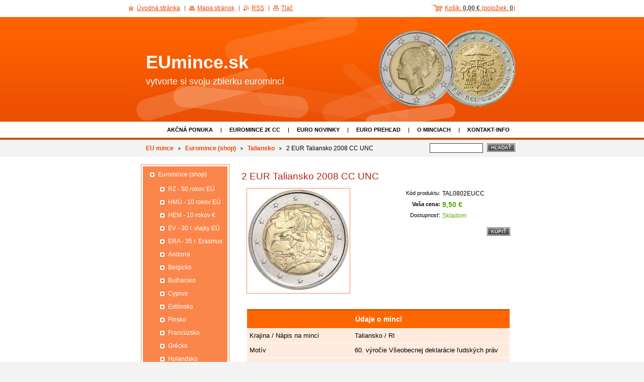

--- FILE ---
content_type: text/html; charset=UTF-8
request_url: https://www.eumince.sk/products/a2-eur-taliansko-2008-cc-unc/
body_size: 7187
content:
<!--[if lte IE 9]><!DOCTYPE HTML PUBLIC "-//W3C//DTD HTML 4.01 Transitional//EN" "https://www.w3.org/TR/html4/loose.dtd"><![endif]-->
<!DOCTYPE html>

<!--[if IE]><html class="ie" lang="sk"><![endif]-->
<!--[if gt IE 9]><!--> 
<html lang="sk">
<!--<![endif]-->

	<head>
		<!--[if lt IE 8]><meta http-equiv="X-UA-Compatible" content="IE=EmulateIE7"><![endif]--><!--[if IE 8]><meta http-equiv="X-UA-Compatible" content="IE=EmulateIE8"><![endif]--><!--[if IE 9]><meta http-equiv="X-UA-Compatible" content="IE=EmulateIE9"><![endif]-->
		<base href="https://www.eumince.sk/">
  <meta charset="utf-8">
  <meta name="description" content="">
  <meta name="keywords" content="2€ CC, 2008">
  <meta name="generator" content="Webnode">
  <meta name="apple-mobile-web-app-capable" content="yes">
  <meta name="apple-mobile-web-app-status-bar-style" content="black">
  <meta name="format-detection" content="telephone=no">
    <link rel="shortcut icon" href="https://97dad70a6f.clvaw-cdnwnd.com/c6d7e16b6d2ecefe145a766c2eaa8c62/200000345-6120a621a8/eumince_ico.ico">
  <link rel="stylesheet" href="https://www.eumince.sk/wysiwyg/system.style.css">
<link rel="canonical" href="https://www.eumince.sk/products/a2-eur-taliansko-2008-cc-unc/">
<script type="text/javascript">(function(i,s,o,g,r,a,m){i['GoogleAnalyticsObject']=r;i[r]=i[r]||function(){
			(i[r].q=i[r].q||[]).push(arguments)},i[r].l=1*new Date();a=s.createElement(o),
			m=s.getElementsByTagName(o)[0];a.async=1;a.src=g;m.parentNode.insertBefore(a,m)
			})(window,document,'script','//www.google-analytics.com/analytics.js','ga');ga('create', 'UA-797705-6', 'auto',{"name":"wnd_header"});ga('wnd_header.set', 'dimension1', 'W1');ga('wnd_header.set', 'anonymizeIp', true);ga('wnd_header.send', 'pageview');var pageTrackerAllTrackEvent=function(category,action,opt_label,opt_value){ga('send', 'event', category, action, opt_label, opt_value)};</script>
  <link rel="alternate" type="application/rss+xml" href="https://eumince.sk/rss/all.xml" title="Všetky články">
<!--[if lte IE 9]><style type="text/css">.cke_skin_webnode iframe {vertical-align: baseline !important;}</style><![endif]-->
		<title>2 EUR Taliansko 2008 CC UNC :: EUmince.sk</title>
		<meta name="robots" content="index, follow">
		<meta name="googlebot" content="index, follow">
		<script type="text/javascript" src="https://d11bh4d8fhuq47.cloudfront.net/_system/skins/v13/50000551/js/functions.js"></script>
		<link rel="stylesheet" type="text/css" href="/css/style.css" media="screen,handheld,projection">
		<link rel="stylesheet" type="text/css" href="https://d11bh4d8fhuq47.cloudfront.net/_system/skins/v13/50000551/css/print.css" media="print">
	
				<script type="text/javascript">
				/* <![CDATA[ */
					
					if (typeof(RS_CFG) == 'undefined') RS_CFG = new Array();
					RS_CFG['staticServers'] = new Array('https://d11bh4d8fhuq47.cloudfront.net/');
					RS_CFG['skinServers'] = new Array('https://d11bh4d8fhuq47.cloudfront.net/');
					RS_CFG['filesPath'] = 'https://www.eumince.sk/_files/';
					RS_CFG['filesAWSS3Path'] = 'https://97dad70a6f.clvaw-cdnwnd.com/c6d7e16b6d2ecefe145a766c2eaa8c62/';
					RS_CFG['lbClose'] = 'Zavrieť';
					RS_CFG['skin'] = 'default';
					if (!RS_CFG['labels']) RS_CFG['labels'] = new Array();
					RS_CFG['systemName'] = 'Webnode';
						
					RS_CFG['responsiveLayout'] = 0;
					RS_CFG['mobileDevice'] = 0;
					RS_CFG['labels']['copyPasteSource'] = 'Viac tu:';
					
				/* ]]> */
				</script><script type="text/javascript" src="https://d11bh4d8fhuq47.cloudfront.net/_system/client/js/compressed/frontend.package.1-3-108.js?ph=97dad70a6f"></script><style type="text/css"></style></head>

	<body>
		<div id="page">

			<div id="wrapper">

				<div id="header">
					<div class="centered">

						<div id="logoArea">
							<div id="logo"><a href="home/" title="Prejsť na úvodnú stránku."><span id="rbcSystemIdentifierLogo">EUmince.sk</span></a></div>
							<h3><span id="rbcCompanySlogan" class="rbcNoStyleSpan">vytvorte si svoju zbierku euromincí</span></h3>
							<script type="text/javascript"> /* <![CDATA[ */ logoCentering(); /* ]]> */ </script>
						</div><!-- / id="logoArea" -->

						<span class="illustration"><img src="https://97dad70a6f.clvaw-cdnwnd.com/c6d7e16b6d2ecefe145a766c2eaa8c62/200000111-39e323add5/200000000.png?ph=97dad70a6f" width="270" height="208" alt=""></span>

						<hr class="noDis">

					</div><!-- / class="centered" -->
				</div><!-- id="header" -->

				<script type="text/javascript">
					/* <![CDATA[ */
						RubicusFrontendIns.addAbsoluteHeaderBlockId('topMenu');
					/* ]]> */
				</script>

				<div id="topMenu">
					<div class="centered">


<ul class="menu">
	<li class="first"><a href="/akcna-ponuka/">Akčná ponuka</a></li>
	<li><a href="/mince-2e-commemorative-coins/">EUROMINCE 2€ CC</a></li>
	<li><a href="/euro-novinky/">Euro novinky</a></li>
	<li><a href="/euro-prehlad/">Euro prehľad</a></li>
	<li><a href="/o-minciach/">O minciach</a></li>
	<li class="last"><a href="/kontakt-info/">Kontakt-info</a></li>
</ul>			

						<hr class="noDis">

					</div><!-- / class="centered" -->
				</div><!-- id="topMenu" -->

				<div id="ribbon">
					<div class="centered">

						<div id="pageNavigator" class="rbcContentBlock"><a href="/home/">EU mince</a><span><span> &gt; </span></span><a href="/euromince-shop/">Euromince (shop)</a><span><span> &gt; </span></span><a href="/taliansko/">Taliansko</a><span><span> &gt; </span></span><span id="navCurrentPage">2 EUR Taliansko 2008 CC UNC</span><hr class="noDis"></div>


						<div id="search">

		<form action="/search/" method="get" id="fulltextSearch">

								<fieldset>
									<legend>Vyhľadávanie</legend>
									<label for="fulltextSearchText">Hľadať:</label>
									<input type="text" id="fulltextSearchText" name="text" value="">
									<span class="submit"><input type="submit" value="Hľadať"></span>
								</fieldset>

		</form>

						</div><!-- / id="search" -->

		
						<hr class="noDis">

						<div class="cleaner"><!-- / FLOAT CLEAR --></div>

					</div><!-- / class="centered" -->
				</div><!-- id="ribbon" -->

				<div id="main">
					<div class="centered columns-2">

						<!-- RIGHT BAR ~ MAIN AREA -->
						<div class="column-1">

        						<!-- SHOP DETAIL -->        						<div class="box products shop shopDetail">										<h1><span>2 EUR Taliansko 2008 CC UNC</span></h1>                                <div class="price">                                    <table>                                                                                                                        <tr>                                            <td class="title">Kód produktu:</td>                                            <td class="value">TAL0802EUCC</td>                                        </tr>                                                                                                                                 <tr>                                            <td class="title"><b>Vaša cena:</b></td>                                             <td class="value">												<ins>9,50 €</ins>																							</td>                                        </tr>                                                                                                                                        									<tr class="rbcEshopStock-inStock">                                            <td class="title">Dostupnosť:</td>                                             <td class="value">Skladom</td>                                        </tr>                                        		                                    </table>                                                                                                            <form class="addToBasket" action="/products/a2-eur-taliansko-2008-cc-unc/" method="post">                                        <div class="">                                                                                        																							<div class="accordion clearfix">																																			</div>                                            <input type="hidden" name="quantity" id="quantity" value="1" maxlength="2">                                            <input type="hidden" name="buyItem" value="200000337">                                            <span class="submit">                                                <input class="submit" type="submit" value="Kúpiť">                                            </span>                                        </div>                                    </form>                                                                           </div>                                                                <div class="leftBlock">									                                        <p class="image"><span class="thumbnail"><a href="/images/200001131-8a2888b234/Taliansko_2008_2€.jpg?s3=1" title="Odkaz sa otvorí v novom okne prehliadača." onclick="return !window.open(this.href);"><img src="https://97dad70a6f.clvaw-cdnwnd.com/c6d7e16b6d2ecefe145a766c2eaa8c62/system_preview_200001131-8a2888b234/Taliansko_2008_2€.jpg" width="200" height="200" alt="2 EUR Taliansko 2008 CC UNC"></a></span></p><!-- / class="image" -->																			<div class="cleaner"><!-- / --></div>																	<ul class="rbcEshopProductDetails">																			</ul>																	</div>                                                                <div class="cleaner"><!-- / --></div>								<div class="wsw">									<!-- WSW --><table id="box-table-a" summary="Údaje o minci">
	<thead>
		<tr>
			<th colspan="2" scope="col">Údaje o minci</th>
		</tr>
	</thead>
	<tbody>
		<tr>
			<td style="width:40%;">Krajina / Nápis na minci</td>
			<td style="width:60%;">Taliansko / RI</td>
		</tr>
		<tr>
			<td>Motív</td>
			<td>60. výročie Všeobecnej deklarácie ľudských práv</td>
		</tr>
		<tr>
			<td>Nominálna hodnota</td>
			<td>2 €</td>
		</tr>
		<tr>
			<td>Dátum emisie</td>
			<td>10.12.2008</td>
		</tr>
		<tr>
			<td>Emisný náklad</td>
			<td>2.500.000 ks (UNC)</td>
		</tr>
		<tr>
			<td>Prevedenie</td>
			<td>UNC (uncirculated)</td>
		</tr>
		<tr>
			<td>Vestník EÚ</td>
			<td><a href="http://eur-lex.europa.eu/LexUriServ/LexUriServ.do?uri=OJ:C:2008:089:0010:0010:SK:PDF" target="_blank">2008/C 89/04</a></td>
		</tr>
		<tr>
			<td>Materiál</td>
			<td>Cu-Ni / Cu-Zn-Ni</td>
		</tr>
		<tr>
			<td>Hmotnosť / Priemer</td>
			<td>8,5 gr / 25,75 mm</td>
		</tr>
		<tr>
			<td>Poznámka</td>
			<td>minca z bankovej rolky</td>
		</tr>
	</tbody>
</table>
<p style="text-align: center;"><img alt="" height="400" src="https://97dad70a6f.clvaw-cdnwnd.com/c6d7e16b6d2ecefe145a766c2eaa8c62/200001131-8a2888b234/Taliansko_2008_2€.jpg" width="400"></p>
									<!-- / WSW -->								</div><!-- / class="wsw" -->								<div class="rbcTags">
<h4><a href="https://www.eumince.sk/tags/">Štítky</a>:</h4>
<p class="tags">
	<a href="/tags/2%E2%82%AC%20CC/" rel="tag">2€ CC</a>
		<span>|</span>
<a href="/tags/2008/" rel="tag">2008</a>
</p>
</div>
                                                                <div class="rbcBookmarks"><div id="rbcBookmarks200013780"></div></div>
		<script type="text/javascript">
			/* <![CDATA[ */
			Event.observe(window, 'load', function(){
				var bookmarks = '<div style=\"float:left;\"><div style=\"float:left;\"><iframe src=\"//www.facebook.com/plugins/like.php?href=https://www.eumince.sk/products/a2-eur-taliansko-2008-cc-unc/&amp;send=false&amp;layout=button_count&amp;width=165&amp;show_faces=false&amp;action=like&amp;colorscheme=light&amp;font&amp;height=21&amp;appId=397846014145828&amp;locale=sk_SK\" scrolling=\"no\" frameborder=\"0\" style=\"border:none; overflow:hidden; width:165px; height:21px; position:relative; top:1px;\" allowtransparency=\"true\"></iframe></div><div style=\"float:left;\"><a href=\"https://twitter.com/share\" class=\"twitter-share-button\" data-count=\"horizontal\" data-via=\"webnode\" data-lang=\"en\">Tweet</a></div><script type=\"text/javascript\">(function() {var po = document.createElement(\'script\'); po.type = \'text/javascript\'; po.async = true;po.src = \'//platform.twitter.com/widgets.js\';var s = document.getElementsByTagName(\'script\')[0]; s.parentNode.insertBefore(po, s);})();'+'<'+'/scr'+'ipt></div> <div class=\"addthis_toolbox addthis_default_style\" style=\"float:left;\"><a class=\"addthis_counter addthis_pill_style\"></a></div> <script type=\"text/javascript\">(function() {var po = document.createElement(\'script\'); po.type = \'text/javascript\'; po.async = true;po.src = \'https://s7.addthis.com/js/250/addthis_widget.js#pubid=webnode\';var s = document.getElementsByTagName(\'script\')[0]; s.parentNode.insertBefore(po, s);})();'+'<'+'/scr'+'ipt><div style=\"clear:both;\"></div>';
				$('rbcBookmarks200013780').innerHTML = bookmarks;
				bookmarks.evalScripts();
			});
			/* ]]> */
		</script>
																		      </div><!-- / class="box shop shopDetail products" -->					          <!-- / SHOP DETAIL -->		
						</div><!-- / class="column-1" -->
						<!-- / RIGHT BAR ~ MAIN AREA -->

						<!-- LEFT BAR -->
						<div class="column-2">
                        



								<div id="rbcEsCategories">

		<ul class="ProductCategories">
	<li class="open first last selected"><a href="/euromince-shop/">Euromince (shop)</a>
	<ul class="level1">
		<li class="first"><a href="/rz-50-rokov-eu/">RZ - 50 rokov EÚ</a></li>
		<li><a href="/hmu-10-rokov-eu/">HMÚ - 10 rokov EÚ</a></li>
		<li><a href="/hem-10-rokov-eura/">HEM - 10 rokov €</a></li>
		<li><a href="/ev-30-r-vlajky-eu/">EV - 30 r. vlajky EÚ</a></li>
		<li><a href="/era-35-r-erasmus/">ERA - 35 r. Erasmus</a></li>
		<li><a href="/andorra/">Andorra</a></li>
		<li><a href="/belgicko/">Belgicko</a></li>
		<li><a href="/bulharsko/">Bulharsko</a></li>
		<li><a href="/cyprus/">Cyprus</a></li>
		<li><a href="/estonsko/">Estónsko</a></li>
		<li><a href="/finsko/">Fínsko</a></li>
		<li><a href="/francuzsko/">Francúzsko</a></li>
		<li><a href="/grecko/">Grécko</a></li>
		<li><a href="/holandsko/">Holandsko</a></li>
		<li><a href="/chorvatsko/">Chorvátsko</a></li>
		<li><a href="/irsko/">Írsko</a></li>
		<li><a href="/litva/">Litva</a></li>
		<li><a href="/lotyssko/">Lotyšsko</a></li>
		<li><a href="/luxembursko/">Luxembursko</a></li>
		<li><a href="/malta/">Malta</a></li>
		<li><a href="/monako/">Monako</a></li>
		<li><a href="/nemecko/">Nemecko</a></li>
		<li><a href="/portugalsko/">Portugalsko</a></li>
		<li><a href="/rakusko/">Rakúsko</a></li>
		<li><a href="/san-marino/">San Maríno</a></li>
		<li><a href="/slovensko/">SLOVENSKO</a></li>
		<li><a href="/slovinsko/">Slovinsko</a></li>
		<li><a href="/spanielsko/">Španielsko</a></li>
		<li class="selected"><a href="/taliansko/">Taliansko</a>
		<ul class="level2">
			<li class="first"><a href="/taliansko/a2-eur-cc/">2 EUR CC</a></li>
			<li class="last"><a href="/taliansko/sady-minci/">Sady mincí</a></li>
		</ul>
		</li>
		<li><a href="/vatikan/">Vatikán</a></li>
		<li><a href="/a0-eur-bankovky/">0 EUR bankovky</a></li>
		<li class="last"><a href="/investicny-tip/">Investičné TIPY</a></li>
	</ul>
	</li>
</ul>

									<hr class="noDis">

								</div><!-- id="sideMenu" -->

					

			

			

<div class="rbcWidgetArea" style="text-align: left;"><script type="text/javascript">

  var _gaq = _gaq || [];
  _gaq.push(['_setAccount', 'UA-24666141-1']);
  _gaq.push(['_trackPageview']);

  (function() {
    var ga = document.createElement('script'); ga.type = 'text/javascript'; ga.async = true;
    ga.src = ('https:' == RubicusFrontendIns.location.protocol ? 'https://ssl' : 'https://www') + '.google-analytics.com/ga.js';
    var s = document.getElementsByTagName('script')[0]; s.parentNode.insertBefore(ga, s);
  })();

</script></div><div class="rbcWidgetArea" style="text-align: left;"></div>


							<div class="box wysiwyg">

								<div class="wsw">
									<!-- WSW -->

		<h2>AKCIA na mesiac január 2026!</h2>
<p>Pri objednávke mincí v mesiaci január 2026 môžete získať mincu <strong>Slovinsko 2025 2€ CC UNC&nbsp;</strong>iba<strong> </strong>za nominálnu hodnotu! Viac informácií nájdete na <a href="https://www.eumince.sk/akcna-ponuka/">tomto mieste</a>.</p>


									<!-- / WSW -->
								</div><!-- class="wsw" -->

								<hr class="noDis">

							</div><!-- / class="box wysiwyg" -->


		

						</div><!-- / class="column-2" -->
						<!-- / LEFT BAR -->

						<div class="cleaner"><!-- / FLOAT CLEAR --></div>

					</div><!-- / class="centered columns-2" -->
				</div><!-- id="main" -->

			</div><!-- / id="wrapper" -->

			<div id="quick">
				<div class="centered">
                    <div id="languageSelect"></div>			
					<ul>   
                        <li id="cartInfo">
                            <a href="es-cart/">Košík:                            <span class="price">0,00 €</span> 
                            (položiek: 
                            <span class="items">0</span>)</a>
                        </li>
						<li class="homepage"><a href="home/" title="Prejsť na úvodnú stránku.">Úvodná stránka</a></li>
						<li class="sitemap"><a href="/sitemap/" title="Prejsť na mapu stránok.">Mapa stránok</a></li>
						<li class="rss"><a href="/rss/" title="RSS kanály">RSS</a></li>
						<li class="print"><a href="#" onclick="window.print(); return false;" title="Vytlačiť stránku">Tlač</a></li>
					</ul><!-- / id="quick" -->

					<hr class="noDis">

				</div><!-- / class="centered" -->
			</div><!-- id="quick" -->

			<div id="footer">
				<div class="centered">

					<p><span id="rbcFooterText" class="rbcNoStyleSpan">© 2011-26 Všetky práva vyhradené. Optimalizované pre prehliadače Opera a Mozilla.</span><!-- --></p>
					<span class="signature"><span class="rbcSignatureText">kontakt: <a href="mailto:info@eumince.sk">info@eumince.sk</a></span></span>

				</div><!-- / class="centered" -->
			</div><!-- / id="footer" -->

		</div><!-- / id="page" -->

		<script type="text/javascript">
			/* <![CDATA[ */

				RubicusFrontendIns.addObserver
				({

					onContentChange: function ()
					{
						logoCentering();
					},

					onStartSlideshow: function()
					{
						$('slideshowControl').innerHTML	= 'Pozastaviť prezentáciu';
						$('slideshowControl').title			= 'Pozastaviť automatické prechádzanie obrázkov';
						$('slideshowControl').onclick		= RubicusFrontendIns.stopSlideshow.bind(RubicusFrontendIns);
					},

					onStopSlideshow: function()
					{
						$('slideshowControl').innerHTML	= 'Spustiť prezentáciu';
						$('slideshowControl').title			= 'Spustiť automatické prechádzanie obrázkov';
						$('slideshowControl').onclick		= RubicusFrontendIns.startSlideshow.bind(RubicusFrontendIns);
					},

					onShowImage: function()
					{
						if (RubicusFrontendIns.isSlideshowMode())
						{
							$('slideshowControl').innerHTML	= 'Pozastaviť prezentáciu';
							$('slideshowControl').title			= 'Pozastaviť automatické prechádzanie obrázkov';
							$('slideshowControl').onclick		= RubicusFrontendIns.stopSlideshow.bind(RubicusFrontendIns);
						}
					}

				});

				RubicusFrontendIns.addFileToPreload('https://d11bh4d8fhuq47.cloudfront.net/_system/skins/v13/50000551/img/loading.gif');
				RubicusFrontendIns.addFileToPreload('https://d11bh4d8fhuq47.cloudfront.net/_system/skins/v13/50000551/img/loading_poll.gif');
				RubicusFrontendIns.addFileToPreload('https://d11bh4d8fhuq47.cloudfront.net/_system/skins/v13/50000551/img/arrow_left_hover.png');
				RubicusFrontendIns.addFileToPreload('https://d11bh4d8fhuq47.cloudfront.net/_system/skins/v13/50000551/img/arrow_right_hover.png');
				RubicusFrontendIns.addFileToPreload('https://d11bh4d8fhuq47.cloudfront.net/_system/skins/v13/50000551/img/homepage_hover.png');
				RubicusFrontendIns.addFileToPreload('https://d11bh4d8fhuq47.cloudfront.net/_system/skins/v13/50000551/img/menu_hover.png');
				RubicusFrontendIns.addFileToPreload('https://d11bh4d8fhuq47.cloudfront.net/_system/skins/v13/50000551/img/paging_left_end_hover.png');
				RubicusFrontendIns.addFileToPreload('https://d11bh4d8fhuq47.cloudfront.net/_system/skins/v13/50000551/img/paging_left_hover.png');
				RubicusFrontendIns.addFileToPreload('https://d11bh4d8fhuq47.cloudfront.net/_system/skins/v13/50000551/img/paging_right_end_hover.png');
				RubicusFrontendIns.addFileToPreload('https://d11bh4d8fhuq47.cloudfront.net/_system/skins/v13/50000551/img/paging_right_hover.png');
				RubicusFrontendIns.addFileToPreload('https://d11bh4d8fhuq47.cloudfront.net/_system/skins/v13/50000551/img/print_hover.png');
				RubicusFrontendIns.addFileToPreload('https://d11bh4d8fhuq47.cloudfront.net/_system/skins/v13/50000551/img/rss_hover.png');
				RubicusFrontendIns.addFileToPreload('https://d11bh4d8fhuq47.cloudfront.net/_system/skins/v13/50000551/img/sidemenu_arrow_hover.png');
				RubicusFrontendIns.addFileToPreload('https://d11bh4d8fhuq47.cloudfront.net/_system/skins/v13/50000551/img/sitemap_hover.png');

			/* ]]> */
		</script>

	<div id="rbcFooterHtml"><a href=https://www.slovenskedomeny.sk/domena/eumince.sk target=_blank><img  src=https://ranksk.slovenskedomeny.sk/rank-sk-image/eumince.sk alt='Rank SK' border=0></a><a href='http://www.slovenskedomeny.sk/rank-plus2/eumince.sk' target=_blank><u>Podpor!</u></a></div><script type="text/javascript">var keenTrackerCmsTrackEvent=function(id){if(typeof _jsTracker=="undefined" || !_jsTracker){return false;};try{var name=_keenEvents[id];var keenEvent={user:{u:_keenData.u,p:_keenData.p,lc:_keenData.lc,t:_keenData.t},action:{identifier:id,name:name,category:'cms',platform:'WND1',version:'2.1.157'},browser:{url:location.href,ua:navigator.userAgent,referer_url:document.referrer,resolution:screen.width+'x'+screen.height,ip:'3.148.185.178'}};_jsTracker.jsonpSubmit('PROD',keenEvent,function(err,res){});}catch(err){console.log(err)};};</script></body>

</html>
